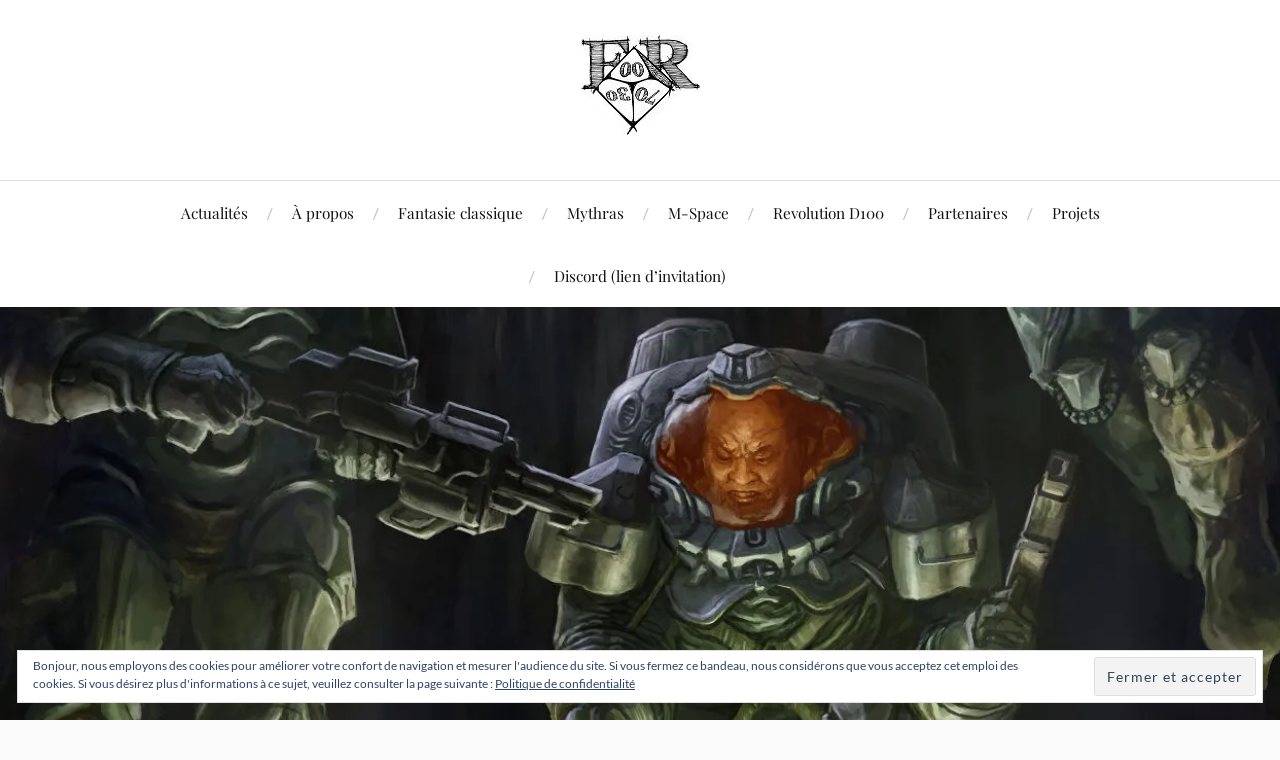

--- FILE ---
content_type: text/html; charset=UTF-8
request_url: https://d100.fr/mythras-dans-lespace/
body_size: 12290
content:
<!DOCTYPE html>

<html class="no-js" lang="fr-FR">

	<head profile="http://gmpg.org/xfn/11">

		<meta http-equiv="Content-Type" content="text/html; charset=UTF-8" />
		<meta name="viewport" content="width=device-width, initial-scale=1.0, maximum-scale=1.0, user-scalable=no" >

		<title>Mythras dans l&rsquo;espace &#8211; d100.fr</title>
<meta name='robots' content='max-image-preview:large' />
<script>document.documentElement.className = document.documentElement.className.replace("no-js","js");</script>
<link rel='dns-prefetch' href='//stats.wp.com' />
<link rel='dns-prefetch' href='//v0.wordpress.com' />
<link rel='preconnect' href='//i0.wp.com' />
<link rel="alternate" type="application/rss+xml" title="d100.fr &raquo; Flux" href="https://d100.fr/feed/" />
<link rel="alternate" type="application/rss+xml" title="d100.fr &raquo; Flux des commentaires" href="https://d100.fr/comments/feed/" />
<link rel="alternate" title="oEmbed (JSON)" type="application/json+oembed" href="https://d100.fr/wp-json/oembed/1.0/embed?url=https%3A%2F%2Fd100.fr%2Fmythras-dans-lespace%2F" />
<link rel="alternate" title="oEmbed (XML)" type="text/xml+oembed" href="https://d100.fr/wp-json/oembed/1.0/embed?url=https%3A%2F%2Fd100.fr%2Fmythras-dans-lespace%2F&#038;format=xml" />
<style id='wp-img-auto-sizes-contain-inline-css' type='text/css'>
img:is([sizes=auto i],[sizes^="auto," i]){contain-intrinsic-size:3000px 1500px}
/*# sourceURL=wp-img-auto-sizes-contain-inline-css */
</style>
<style id='wp-emoji-styles-inline-css' type='text/css'>

	img.wp-smiley, img.emoji {
		display: inline !important;
		border: none !important;
		box-shadow: none !important;
		height: 1em !important;
		width: 1em !important;
		margin: 0 0.07em !important;
		vertical-align: -0.1em !important;
		background: none !important;
		padding: 0 !important;
	}
/*# sourceURL=wp-emoji-styles-inline-css */
</style>
<style id='wp-block-library-inline-css' type='text/css'>
:root{--wp-block-synced-color:#7a00df;--wp-block-synced-color--rgb:122,0,223;--wp-bound-block-color:var(--wp-block-synced-color);--wp-editor-canvas-background:#ddd;--wp-admin-theme-color:#007cba;--wp-admin-theme-color--rgb:0,124,186;--wp-admin-theme-color-darker-10:#006ba1;--wp-admin-theme-color-darker-10--rgb:0,107,160.5;--wp-admin-theme-color-darker-20:#005a87;--wp-admin-theme-color-darker-20--rgb:0,90,135;--wp-admin-border-width-focus:2px}@media (min-resolution:192dpi){:root{--wp-admin-border-width-focus:1.5px}}.wp-element-button{cursor:pointer}:root .has-very-light-gray-background-color{background-color:#eee}:root .has-very-dark-gray-background-color{background-color:#313131}:root .has-very-light-gray-color{color:#eee}:root .has-very-dark-gray-color{color:#313131}:root .has-vivid-green-cyan-to-vivid-cyan-blue-gradient-background{background:linear-gradient(135deg,#00d084,#0693e3)}:root .has-purple-crush-gradient-background{background:linear-gradient(135deg,#34e2e4,#4721fb 50%,#ab1dfe)}:root .has-hazy-dawn-gradient-background{background:linear-gradient(135deg,#faaca8,#dad0ec)}:root .has-subdued-olive-gradient-background{background:linear-gradient(135deg,#fafae1,#67a671)}:root .has-atomic-cream-gradient-background{background:linear-gradient(135deg,#fdd79a,#004a59)}:root .has-nightshade-gradient-background{background:linear-gradient(135deg,#330968,#31cdcf)}:root .has-midnight-gradient-background{background:linear-gradient(135deg,#020381,#2874fc)}:root{--wp--preset--font-size--normal:16px;--wp--preset--font-size--huge:42px}.has-regular-font-size{font-size:1em}.has-larger-font-size{font-size:2.625em}.has-normal-font-size{font-size:var(--wp--preset--font-size--normal)}.has-huge-font-size{font-size:var(--wp--preset--font-size--huge)}.has-text-align-center{text-align:center}.has-text-align-left{text-align:left}.has-text-align-right{text-align:right}.has-fit-text{white-space:nowrap!important}#end-resizable-editor-section{display:none}.aligncenter{clear:both}.items-justified-left{justify-content:flex-start}.items-justified-center{justify-content:center}.items-justified-right{justify-content:flex-end}.items-justified-space-between{justify-content:space-between}.screen-reader-text{border:0;clip-path:inset(50%);height:1px;margin:-1px;overflow:hidden;padding:0;position:absolute;width:1px;word-wrap:normal!important}.screen-reader-text:focus{background-color:#ddd;clip-path:none;color:#444;display:block;font-size:1em;height:auto;left:5px;line-height:normal;padding:15px 23px 14px;text-decoration:none;top:5px;width:auto;z-index:100000}html :where(.has-border-color){border-style:solid}html :where([style*=border-top-color]){border-top-style:solid}html :where([style*=border-right-color]){border-right-style:solid}html :where([style*=border-bottom-color]){border-bottom-style:solid}html :where([style*=border-left-color]){border-left-style:solid}html :where([style*=border-width]){border-style:solid}html :where([style*=border-top-width]){border-top-style:solid}html :where([style*=border-right-width]){border-right-style:solid}html :where([style*=border-bottom-width]){border-bottom-style:solid}html :where([style*=border-left-width]){border-left-style:solid}html :where(img[class*=wp-image-]){height:auto;max-width:100%}:where(figure){margin:0 0 1em}html :where(.is-position-sticky){--wp-admin--admin-bar--position-offset:var(--wp-admin--admin-bar--height,0px)}@media screen and (max-width:600px){html :where(.is-position-sticky){--wp-admin--admin-bar--position-offset:0px}}

/*# sourceURL=wp-block-library-inline-css */
</style><style id='global-styles-inline-css' type='text/css'>
:root{--wp--preset--aspect-ratio--square: 1;--wp--preset--aspect-ratio--4-3: 4/3;--wp--preset--aspect-ratio--3-4: 3/4;--wp--preset--aspect-ratio--3-2: 3/2;--wp--preset--aspect-ratio--2-3: 2/3;--wp--preset--aspect-ratio--16-9: 16/9;--wp--preset--aspect-ratio--9-16: 9/16;--wp--preset--color--black: #111;--wp--preset--color--cyan-bluish-gray: #abb8c3;--wp--preset--color--white: #fff;--wp--preset--color--pale-pink: #f78da7;--wp--preset--color--vivid-red: #cf2e2e;--wp--preset--color--luminous-vivid-orange: #ff6900;--wp--preset--color--luminous-vivid-amber: #fcb900;--wp--preset--color--light-green-cyan: #7bdcb5;--wp--preset--color--vivid-green-cyan: #00d084;--wp--preset--color--pale-cyan-blue: #8ed1fc;--wp--preset--color--vivid-cyan-blue: #0693e3;--wp--preset--color--vivid-purple: #9b51e0;--wp--preset--color--accent: #CA2017;--wp--preset--color--dark-gray: #333;--wp--preset--color--medium-gray: #555;--wp--preset--color--light-gray: #777;--wp--preset--gradient--vivid-cyan-blue-to-vivid-purple: linear-gradient(135deg,rgb(6,147,227) 0%,rgb(155,81,224) 100%);--wp--preset--gradient--light-green-cyan-to-vivid-green-cyan: linear-gradient(135deg,rgb(122,220,180) 0%,rgb(0,208,130) 100%);--wp--preset--gradient--luminous-vivid-amber-to-luminous-vivid-orange: linear-gradient(135deg,rgb(252,185,0) 0%,rgb(255,105,0) 100%);--wp--preset--gradient--luminous-vivid-orange-to-vivid-red: linear-gradient(135deg,rgb(255,105,0) 0%,rgb(207,46,46) 100%);--wp--preset--gradient--very-light-gray-to-cyan-bluish-gray: linear-gradient(135deg,rgb(238,238,238) 0%,rgb(169,184,195) 100%);--wp--preset--gradient--cool-to-warm-spectrum: linear-gradient(135deg,rgb(74,234,220) 0%,rgb(151,120,209) 20%,rgb(207,42,186) 40%,rgb(238,44,130) 60%,rgb(251,105,98) 80%,rgb(254,248,76) 100%);--wp--preset--gradient--blush-light-purple: linear-gradient(135deg,rgb(255,206,236) 0%,rgb(152,150,240) 100%);--wp--preset--gradient--blush-bordeaux: linear-gradient(135deg,rgb(254,205,165) 0%,rgb(254,45,45) 50%,rgb(107,0,62) 100%);--wp--preset--gradient--luminous-dusk: linear-gradient(135deg,rgb(255,203,112) 0%,rgb(199,81,192) 50%,rgb(65,88,208) 100%);--wp--preset--gradient--pale-ocean: linear-gradient(135deg,rgb(255,245,203) 0%,rgb(182,227,212) 50%,rgb(51,167,181) 100%);--wp--preset--gradient--electric-grass: linear-gradient(135deg,rgb(202,248,128) 0%,rgb(113,206,126) 100%);--wp--preset--gradient--midnight: linear-gradient(135deg,rgb(2,3,129) 0%,rgb(40,116,252) 100%);--wp--preset--font-size--small: 16px;--wp--preset--font-size--medium: 20px;--wp--preset--font-size--large: 24px;--wp--preset--font-size--x-large: 42px;--wp--preset--font-size--normal: 18px;--wp--preset--font-size--larger: 27px;--wp--preset--spacing--20: 0.44rem;--wp--preset--spacing--30: 0.67rem;--wp--preset--spacing--40: 1rem;--wp--preset--spacing--50: 1.5rem;--wp--preset--spacing--60: 2.25rem;--wp--preset--spacing--70: 3.38rem;--wp--preset--spacing--80: 5.06rem;--wp--preset--shadow--natural: 6px 6px 9px rgba(0, 0, 0, 0.2);--wp--preset--shadow--deep: 12px 12px 50px rgba(0, 0, 0, 0.4);--wp--preset--shadow--sharp: 6px 6px 0px rgba(0, 0, 0, 0.2);--wp--preset--shadow--outlined: 6px 6px 0px -3px rgb(255, 255, 255), 6px 6px rgb(0, 0, 0);--wp--preset--shadow--crisp: 6px 6px 0px rgb(0, 0, 0);}:where(.is-layout-flex){gap: 0.5em;}:where(.is-layout-grid){gap: 0.5em;}body .is-layout-flex{display: flex;}.is-layout-flex{flex-wrap: wrap;align-items: center;}.is-layout-flex > :is(*, div){margin: 0;}body .is-layout-grid{display: grid;}.is-layout-grid > :is(*, div){margin: 0;}:where(.wp-block-columns.is-layout-flex){gap: 2em;}:where(.wp-block-columns.is-layout-grid){gap: 2em;}:where(.wp-block-post-template.is-layout-flex){gap: 1.25em;}:where(.wp-block-post-template.is-layout-grid){gap: 1.25em;}.has-black-color{color: var(--wp--preset--color--black) !important;}.has-cyan-bluish-gray-color{color: var(--wp--preset--color--cyan-bluish-gray) !important;}.has-white-color{color: var(--wp--preset--color--white) !important;}.has-pale-pink-color{color: var(--wp--preset--color--pale-pink) !important;}.has-vivid-red-color{color: var(--wp--preset--color--vivid-red) !important;}.has-luminous-vivid-orange-color{color: var(--wp--preset--color--luminous-vivid-orange) !important;}.has-luminous-vivid-amber-color{color: var(--wp--preset--color--luminous-vivid-amber) !important;}.has-light-green-cyan-color{color: var(--wp--preset--color--light-green-cyan) !important;}.has-vivid-green-cyan-color{color: var(--wp--preset--color--vivid-green-cyan) !important;}.has-pale-cyan-blue-color{color: var(--wp--preset--color--pale-cyan-blue) !important;}.has-vivid-cyan-blue-color{color: var(--wp--preset--color--vivid-cyan-blue) !important;}.has-vivid-purple-color{color: var(--wp--preset--color--vivid-purple) !important;}.has-black-background-color{background-color: var(--wp--preset--color--black) !important;}.has-cyan-bluish-gray-background-color{background-color: var(--wp--preset--color--cyan-bluish-gray) !important;}.has-white-background-color{background-color: var(--wp--preset--color--white) !important;}.has-pale-pink-background-color{background-color: var(--wp--preset--color--pale-pink) !important;}.has-vivid-red-background-color{background-color: var(--wp--preset--color--vivid-red) !important;}.has-luminous-vivid-orange-background-color{background-color: var(--wp--preset--color--luminous-vivid-orange) !important;}.has-luminous-vivid-amber-background-color{background-color: var(--wp--preset--color--luminous-vivid-amber) !important;}.has-light-green-cyan-background-color{background-color: var(--wp--preset--color--light-green-cyan) !important;}.has-vivid-green-cyan-background-color{background-color: var(--wp--preset--color--vivid-green-cyan) !important;}.has-pale-cyan-blue-background-color{background-color: var(--wp--preset--color--pale-cyan-blue) !important;}.has-vivid-cyan-blue-background-color{background-color: var(--wp--preset--color--vivid-cyan-blue) !important;}.has-vivid-purple-background-color{background-color: var(--wp--preset--color--vivid-purple) !important;}.has-black-border-color{border-color: var(--wp--preset--color--black) !important;}.has-cyan-bluish-gray-border-color{border-color: var(--wp--preset--color--cyan-bluish-gray) !important;}.has-white-border-color{border-color: var(--wp--preset--color--white) !important;}.has-pale-pink-border-color{border-color: var(--wp--preset--color--pale-pink) !important;}.has-vivid-red-border-color{border-color: var(--wp--preset--color--vivid-red) !important;}.has-luminous-vivid-orange-border-color{border-color: var(--wp--preset--color--luminous-vivid-orange) !important;}.has-luminous-vivid-amber-border-color{border-color: var(--wp--preset--color--luminous-vivid-amber) !important;}.has-light-green-cyan-border-color{border-color: var(--wp--preset--color--light-green-cyan) !important;}.has-vivid-green-cyan-border-color{border-color: var(--wp--preset--color--vivid-green-cyan) !important;}.has-pale-cyan-blue-border-color{border-color: var(--wp--preset--color--pale-cyan-blue) !important;}.has-vivid-cyan-blue-border-color{border-color: var(--wp--preset--color--vivid-cyan-blue) !important;}.has-vivid-purple-border-color{border-color: var(--wp--preset--color--vivid-purple) !important;}.has-vivid-cyan-blue-to-vivid-purple-gradient-background{background: var(--wp--preset--gradient--vivid-cyan-blue-to-vivid-purple) !important;}.has-light-green-cyan-to-vivid-green-cyan-gradient-background{background: var(--wp--preset--gradient--light-green-cyan-to-vivid-green-cyan) !important;}.has-luminous-vivid-amber-to-luminous-vivid-orange-gradient-background{background: var(--wp--preset--gradient--luminous-vivid-amber-to-luminous-vivid-orange) !important;}.has-luminous-vivid-orange-to-vivid-red-gradient-background{background: var(--wp--preset--gradient--luminous-vivid-orange-to-vivid-red) !important;}.has-very-light-gray-to-cyan-bluish-gray-gradient-background{background: var(--wp--preset--gradient--very-light-gray-to-cyan-bluish-gray) !important;}.has-cool-to-warm-spectrum-gradient-background{background: var(--wp--preset--gradient--cool-to-warm-spectrum) !important;}.has-blush-light-purple-gradient-background{background: var(--wp--preset--gradient--blush-light-purple) !important;}.has-blush-bordeaux-gradient-background{background: var(--wp--preset--gradient--blush-bordeaux) !important;}.has-luminous-dusk-gradient-background{background: var(--wp--preset--gradient--luminous-dusk) !important;}.has-pale-ocean-gradient-background{background: var(--wp--preset--gradient--pale-ocean) !important;}.has-electric-grass-gradient-background{background: var(--wp--preset--gradient--electric-grass) !important;}.has-midnight-gradient-background{background: var(--wp--preset--gradient--midnight) !important;}.has-small-font-size{font-size: var(--wp--preset--font-size--small) !important;}.has-medium-font-size{font-size: var(--wp--preset--font-size--medium) !important;}.has-large-font-size{font-size: var(--wp--preset--font-size--large) !important;}.has-x-large-font-size{font-size: var(--wp--preset--font-size--x-large) !important;}
/*# sourceURL=global-styles-inline-css */
</style>

<style id='classic-theme-styles-inline-css' type='text/css'>
/*! This file is auto-generated */
.wp-block-button__link{color:#fff;background-color:#32373c;border-radius:9999px;box-shadow:none;text-decoration:none;padding:calc(.667em + 2px) calc(1.333em + 2px);font-size:1.125em}.wp-block-file__button{background:#32373c;color:#fff;text-decoration:none}
/*# sourceURL=/wp-includes/css/classic-themes.min.css */
</style>
<link rel='stylesheet' id='lovecraft_googlefonts-css' href='https://d100.fr/wp-content/themes/lovecraft/assets/css/fonts.css?ver=6.9' type='text/css' media='all' />
<link rel='stylesheet' id='lovecraft_genericons-css' href='https://d100.fr/wp-content/themes/lovecraft/assets/css/genericons.min.css?ver=6.9' type='text/css' media='all' />
<link rel='stylesheet' id='lovecraft_style-css' href='https://d100.fr/wp-content/themes/lovecraft/style.css?ver=2.1.1' type='text/css' media='all' />
<link rel='stylesheet' id='sharedaddy-css' href='https://d100.fr/wp-content/plugins/jetpack/modules/sharedaddy/sharing.css?ver=15.4' type='text/css' media='all' />
<link rel='stylesheet' id='social-logos-css' href='https://d100.fr/wp-content/plugins/jetpack/_inc/social-logos/social-logos.min.css?ver=15.4' type='text/css' media='all' />
<script type="text/javascript" src="https://d100.fr/wp-includes/js/jquery/jquery.min.js?ver=3.7.1" id="jquery-core-js"></script>
<script type="text/javascript" src="https://d100.fr/wp-includes/js/jquery/jquery-migrate.min.js?ver=3.4.1" id="jquery-migrate-js"></script>
<script type="text/javascript" src="https://d100.fr/wp-content/themes/lovecraft/assets/js/doubletaptogo.min.js?ver=1" id="lovecraft_doubletap-js"></script>
<link rel="https://api.w.org/" href="https://d100.fr/wp-json/" /><link rel="alternate" title="JSON" type="application/json" href="https://d100.fr/wp-json/wp/v2/posts/4345" /><link rel="EditURI" type="application/rsd+xml" title="RSD" href="https://d100.fr/xmlrpc.php?rsd" />
<meta name="generator" content="WordPress 6.9" />
<link rel="canonical" href="https://d100.fr/mythras-dans-lespace/" />
<link rel='shortlink' href='https://wp.me/p6ZfCy-185' />
	<style>img#wpstats{display:none}</style>
		
<!-- Jetpack Open Graph Tags -->
<meta property="og:type" content="article" />
<meta property="og:title" content="Mythras dans l&rsquo;espace" />
<meta property="og:url" content="https://d100.fr/mythras-dans-lespace/" />
<meta property="og:description" content="Troquez votre armure hoplite ou votre cotte de mailles pour une combinaison spatiale et embarquez sur le UNCC Nergal, fleuron de la flotte des Nations Unies en ce début de 24e siècle. En patrouille…" />
<meta property="article:published_time" content="2019-04-09T09:29:07+00:00" />
<meta property="article:modified_time" content="2019-04-09T09:29:07+00:00" />
<meta property="og:site_name" content="d100.fr" />
<meta property="og:image" content="https://i0.wp.com/d100.fr/wp-content/uploads/2019/04/shamash_une.jpg?fit=1200%2C477&#038;ssl=1" />
<meta property="og:image:width" content="1200" />
<meta property="og:image:height" content="477" />
<meta property="og:image:alt" content="" />
<meta property="og:locale" content="fr_FR" />
<meta name="twitter:site" content="@D100Fr" />
<meta name="twitter:text:title" content="Mythras dans l&rsquo;espace" />
<meta name="twitter:image" content="https://i0.wp.com/d100.fr/wp-content/uploads/2019/04/shamash_une.jpg?fit=1200%2C477&#038;ssl=1&#038;w=640" />
<meta name="twitter:card" content="summary_large_image" />

<!-- End Jetpack Open Graph Tags -->
<link rel="icon" href="https://i0.wp.com/d100.fr/wp-content/uploads/2015/11/cropped-d100_favicon.png?fit=32%2C32&#038;ssl=1" sizes="32x32" />
<link rel="icon" href="https://i0.wp.com/d100.fr/wp-content/uploads/2015/11/cropped-d100_favicon.png?fit=192%2C192&#038;ssl=1" sizes="192x192" />
<link rel="apple-touch-icon" href="https://i0.wp.com/d100.fr/wp-content/uploads/2015/11/cropped-d100_favicon.png?fit=180%2C180&#038;ssl=1" />
<meta name="msapplication-TileImage" content="https://i0.wp.com/d100.fr/wp-content/uploads/2015/11/cropped-d100_favicon.png?fit=270%2C270&#038;ssl=1" />

	<link rel='stylesheet' id='eu-cookie-law-style-css' href='https://d100.fr/wp-content/plugins/jetpack/modules/widgets/eu-cookie-law/style.css?ver=15.4' type='text/css' media='all' />
</head>

	<body class="wp-singular post-template-default single single-post postid-4345 single-format-standard wp-theme-lovecraft has-featured-image">

		
		<a class="skip-link button" href="#site-content">Skip to the content</a>

		<header class="header-wrapper">

			<div class="header section bg-white small-padding">

				<div class="section-inner group">

					
						<div class="blog-title">
							<a class="logo" href="https://d100.fr/" rel="home">
								<img src="https://d100.fr/wp-content/uploads/2017/11/d100fr-logo-1.jpg">
								<span class="screen-reader-text">d100.fr</span>
							</a>
						</div>
			
					
				</div><!-- .section-inner -->

			</div><!-- .header -->

			<div class="toggles group">

				<button type="button" class="nav-toggle toggle">
					<div class="bar"></div>
					<div class="bar"></div>
					<div class="bar"></div>
					<span class="screen-reader-text">Toggle the mobile menu</span>
				</button>

				<button type="button" class="search-toggle toggle">
					<div class="genericon genericon-search"></div>
					<span class="screen-reader-text">Toggle the search field</span>
				</button>

			</div><!-- .toggles -->

		</header><!-- .header-wrapper -->

		<div class="navigation bg-white no-padding">

			<div class="section-inner group">

				<ul class="mobile-menu">

					<li id="menu-item-863" class="menu-item menu-item-type-post_type menu-item-object-page current_page_parent menu-item-863"><a href="https://d100.fr/actualites/">Actualités</a></li>
<li id="menu-item-62" class="menu-item menu-item-type-post_type menu-item-object-page menu-item-62"><a href="https://d100.fr/a-propos/">À propos</a></li>
<li id="menu-item-6882" class="menu-item menu-item-type-post_type menu-item-object-page menu-item-6882"><a href="https://d100.fr/jeux/fantasie-classique/">Fantasie classique</a></li>
<li id="menu-item-1857" class="menu-item menu-item-type-post_type menu-item-object-page menu-item-1857"><a href="https://d100.fr/jeux/mythras/">Mythras</a></li>
<li id="menu-item-5132" class="menu-item menu-item-type-post_type menu-item-object-page menu-item-5132"><a href="https://d100.fr/jeux/m-space/">M-Space</a></li>
<li id="menu-item-82" class="menu-item menu-item-type-post_type menu-item-object-page menu-item-82"><a href="https://d100.fr/jeux/revolution-d100/">Revolution D100</a></li>
<li id="menu-item-1779" class="menu-item menu-item-type-post_type menu-item-object-page menu-item-1779"><a href="https://d100.fr/partenaires/">Partenaires</a></li>
<li id="menu-item-6423" class="menu-item menu-item-type-post_type menu-item-object-page menu-item-6423"><a href="https://d100.fr/projets/">Projets</a></li>
<li id="menu-item-5703" class="menu-item menu-item-type-custom menu-item-object-custom menu-item-5703"><a href="https://discord.gg/5gjAD9bHrq">Discord (lien d&rsquo;invitation)</a></li>

				</ul>

				<div class="mobile-search">
					
<form method="get" class="search-form" id="search-form-696cea8634b98" action="https://d100.fr/">
	<input type="search" class="search-field" placeholder="Formulaire de recherche" name="s" id="s-696cea8634b99" />
	<button type="submit" class="search-button"><div class="genericon genericon-search"></div><span class="screen-reader-text">Search</span></button>
</form>
				</div><!-- .mobile-search -->

				<ul class="main-menu">

					<li class="menu-item menu-item-type-post_type menu-item-object-page current_page_parent menu-item-863"><a href="https://d100.fr/actualites/">Actualités</a></li>
<li class="menu-item menu-item-type-post_type menu-item-object-page menu-item-62"><a href="https://d100.fr/a-propos/">À propos</a></li>
<li class="menu-item menu-item-type-post_type menu-item-object-page menu-item-6882"><a href="https://d100.fr/jeux/fantasie-classique/">Fantasie classique</a></li>
<li class="menu-item menu-item-type-post_type menu-item-object-page menu-item-1857"><a href="https://d100.fr/jeux/mythras/">Mythras</a></li>
<li class="menu-item menu-item-type-post_type menu-item-object-page menu-item-5132"><a href="https://d100.fr/jeux/m-space/">M-Space</a></li>
<li class="menu-item menu-item-type-post_type menu-item-object-page menu-item-82"><a href="https://d100.fr/jeux/revolution-d100/">Revolution D100</a></li>
<li class="menu-item menu-item-type-post_type menu-item-object-page menu-item-1779"><a href="https://d100.fr/partenaires/">Partenaires</a></li>
<li class="menu-item menu-item-type-post_type menu-item-object-page menu-item-6423"><a href="https://d100.fr/projets/">Projets</a></li>
<li class="menu-item menu-item-type-custom menu-item-object-custom menu-item-5703"><a href="https://discord.gg/5gjAD9bHrq">Discord (lien d&rsquo;invitation)</a></li>

				</ul><!-- .main-menu -->

			</div><!-- .section-inner -->

		</div><!-- .navigation -->

		
			<figure class="header-image bg-image" style="background-image: url( https://i0.wp.com/d100.fr/wp-content/uploads/2019/04/shamash_une.jpg?fit=1244%2C494&#038;ssl=1 );">
				<img width="1244" height="494" src="https://i0.wp.com/d100.fr/wp-content/uploads/2019/04/shamash_une.jpg?fit=1244%2C494&amp;ssl=1" class="attachment-post-image-cover size-post-image-cover wp-post-image" alt="" decoding="async" fetchpriority="high" srcset="https://i0.wp.com/d100.fr/wp-content/uploads/2019/04/shamash_une.jpg?w=1244&amp;ssl=1 1244w, https://i0.wp.com/d100.fr/wp-content/uploads/2019/04/shamash_une.jpg?resize=300%2C119&amp;ssl=1 300w, https://i0.wp.com/d100.fr/wp-content/uploads/2019/04/shamash_une.jpg?resize=768%2C305&amp;ssl=1 768w, https://i0.wp.com/d100.fr/wp-content/uploads/2019/04/shamash_une.jpg?resize=1024%2C407&amp;ssl=1 1024w, https://i0.wp.com/d100.fr/wp-content/uploads/2019/04/shamash_une.jpg?resize=900%2C357&amp;ssl=1 900w" sizes="(max-width: 1244px) 100vw, 1244px" />			</figure>

		
		<main id="site-content">
<div class="wrapper section">

	<div class="section-inner group">

		<div class="content">

			
					<article id="post-4345" class="post single post-4345 type-post status-publish format-standard has-post-thumbnail hentry category-actualites category-articles-mythras-rq6 category-runequest tag-actualites tag-mythras tag-scenario">

						<div class="post-inner">

							<div class="post-header">

								<h1 class="post-title"><a href="https://d100.fr/mythras-dans-lespace/">Mythras dans l&rsquo;espace</a></h1>

										
		<div class="post-meta">

			<p class="post-author"><span>de </span><a href="https://d100.fr/author/mj149501-ovh/" title="Articles par Arasmo" rel="author">Arasmo</a></p>

			<p class="post-date"><span>On </span><a href="https://d100.fr/mythras-dans-lespace/">9 avril 2019</a></p>

							<p class="post-categories"><span>dans </span><a href="https://d100.fr/category/actualites/" rel="category tag">Actualités</a>, <a href="https://d100.fr/category/runequest/articles-mythras-rq6/" rel="category tag">Articles Mythras-RQ6</a>, <a href="https://d100.fr/category/runequest/" rel="category tag">Mythras-RQ6</a></p>
			
			
		</div><!-- .post-meta -->

		
							</div><!-- .post-header -->

							
								<div class="post-content entry-content">

									<p>Troquez votre armure hoplite ou votre cotte de mailles pour une combinaison spatiale et embarquez sur le UNCC Nergal, fleuron de la flotte des Nations Unies en ce début de 24e siècle. En patrouille dans les confins du système solaire, le Nergal se voit confier une mission capitale : intercepter un énorme vaisseau qui se dirige tout droit vers la Terre !</p>
<p><em>Un Souvenir de Shamash</em> est un scénario de science-fiction, agrémenté d’une pointe d’horreur. Il peut être joué avec Mythras Fondamentaux, et il est aussi compatible avec Mythras, Luther Arkwright ou M-Space.</p>
<p>Les 46 pages de l’ouvrage sont bien remplies : arrière-plan historique, description du scénario, galerie de 15 PJ prêts à jouer, plans de vaisseaux, etc.</p>
<p>Nous diffuserons le scénario en PDF sur DrivethruRPG le 22 avril ; la version imprimée devrait suivre quelques semaines plus tard.</p>
<div class="sharedaddy sd-sharing-enabled"><div class="robots-nocontent sd-block sd-social sd-social-icon sd-sharing"><h3 class="sd-title">Partagez</h3><div class="sd-content"><ul><li class="share-facebook"><a rel="nofollow noopener noreferrer"
				data-shared="sharing-facebook-4345"
				class="share-facebook sd-button share-icon no-text"
				href="https://d100.fr/mythras-dans-lespace/?share=facebook"
				target="_blank"
				aria-labelledby="sharing-facebook-4345"
				>
				<span id="sharing-facebook-4345" hidden>Cliquez pour partager sur Facebook(ouvre dans une nouvelle fenêtre)</span>
				<span>Facebook</span>
			</a></li><li class="share-pocket"><a rel="nofollow noopener noreferrer"
				data-shared="sharing-pocket-4345"
				class="share-pocket sd-button share-icon no-text"
				href="https://d100.fr/mythras-dans-lespace/?share=pocket"
				target="_blank"
				aria-labelledby="sharing-pocket-4345"
				>
				<span id="sharing-pocket-4345" hidden>Cliquez pour partager sur Pocket(ouvre dans une nouvelle fenêtre)</span>
				<span>Pocket</span>
			</a></li><li class="share-twitter"><a rel="nofollow noopener noreferrer"
				data-shared="sharing-twitter-4345"
				class="share-twitter sd-button share-icon no-text"
				href="https://d100.fr/mythras-dans-lespace/?share=twitter"
				target="_blank"
				aria-labelledby="sharing-twitter-4345"
				>
				<span id="sharing-twitter-4345" hidden>Cliquer pour partager sur X(ouvre dans une nouvelle fenêtre)</span>
				<span>X</span>
			</a></li><li class="share-end"></li></ul></div></div></div>
								</div><!-- .post-content -->

								<div class="post-tags"><a href="https://d100.fr/tag/actualites/" rel="tag">actualités</a><a href="https://d100.fr/tag/mythras/" rel="tag">Mythras</a><a href="https://d100.fr/tag/scenario/" rel="tag">scénario</a></div>
						</div><!-- .post-inner -->

						
								<div class="post-navigation">
									<div class="post-navigation-inner group">

																					<div class="post-nav-prev">
												<p>Précédent</p>
												<h4><a href="https://d100.fr/tutoriels-videos-sur-mythras-en-anglais/">Tutoriels vidéos sur Mythras (en anglais)</a></h4>
											</div>
																				
																					<div class="post-nav-next">
												<p>Suivant</p>
												<h4><a href="https://d100.fr/un-souvenir-de-shamash/">Un Souvenir de Shamash</a></h4>
											</div>
										
									</div><!-- .post-navigation-inner -->
								</div><!-- .post-navigation -->

								
					</article><!-- .post -->

					
		</div><!-- .content -->

					<aside class="sidebar">

	<div id="search-2" class="widget widget_search"><div class="widget-content"><h3 class="widget-title">Rechercher</h3>
<form method="get" class="search-form" id="search-form-696cea8636fb0" action="https://d100.fr/">
	<input type="search" class="search-field" placeholder="Formulaire de recherche" name="s" id="s-696cea8636fb1" />
	<button type="submit" class="search-button"><div class="genericon genericon-search"></div><span class="screen-reader-text">Search</span></button>
</form>
</div></div><div id="nav_menu-2" class="widget widget_nav_menu"><div class="widget-content"><div class="menu-menu-lateral-container"><ul id="menu-menu-lateral" class="menu"><li id="menu-item-2904" class="menu-item menu-item-type-custom menu-item-object-custom menu-item-2904"><a href="http://www.drivethrurpg.com/browse/pub/10440/d100fr">Boutique DrivethruRPG de d100.fr</a></li>
<li id="menu-item-2909" class="menu-item menu-item-type-custom menu-item-object-custom menu-item-2909"><a href="http://www.drivethrurpg.com/browse/pub/7820/Le-Scriptorium">Boutique DrivethruRPG du Scriptorium</a></li>
<li id="menu-item-2908" class="menu-item menu-item-type-custom menu-item-object-custom menu-item-2908"><a href="https://www.lulu.com/spotlight/arasmo">Boutique lulu.com de d100.fr et du Scriptorium</a></li>
<li id="menu-item-6942" class="menu-item menu-item-type-post_type menu-item-object-page menu-item-6942"><a href="https://d100.fr/jeux/fantasie-classique/documents-pour-fantasie-classique/">Documents pour Fantasie classique</a></li>
<li id="menu-item-6943" class="menu-item menu-item-type-post_type menu-item-object-page menu-item-6943"><a href="https://d100.fr/jeux/mythras/documents-pour-mythras/">Documents pour Mythras</a></li>
<li id="menu-item-6941" class="menu-item menu-item-type-post_type menu-item-object-page menu-item-6941"><a href="https://d100.fr/jeux/m-space/documents-pour-m-space/">Documents pour M-Space</a></li>
</ul></div></div></div><div id="widget_lovecraft_recent_posts-3" class="widget Widget_Lovecraft_Recent_Posts"><div class="widget-content"><h3 class="widget-title">Articles récents : d100.fr</h3>
				<ul class="lovecraft-widget-list">

					
						<li class="group">

							<a href="https://d100.fr/feuilles-editables-pour-m-space/">

								<div class="post-icon">

									<img width="150" height="150" src="https://i0.wp.com/d100.fr/wp-content/uploads/2020/05/cropped-m-space_une-1.jpg?resize=150%2C150&amp;ssl=1" class="attachment-thumbnail size-thumbnail wp-post-image" alt="" decoding="async" loading="lazy" srcset="https://i0.wp.com/d100.fr/wp-content/uploads/2020/05/cropped-m-space_une-1.jpg?resize=150%2C150&amp;ssl=1 150w, https://i0.wp.com/d100.fr/wp-content/uploads/2020/05/cropped-m-space_une-1.jpg?resize=88%2C88&amp;ssl=1 88w, https://i0.wp.com/d100.fr/wp-content/uploads/2020/05/cropped-m-space_une-1.jpg?zoom=2&amp;resize=150%2C150&amp;ssl=1 300w, https://i0.wp.com/d100.fr/wp-content/uploads/2020/05/cropped-m-space_une-1.jpg?zoom=3&amp;resize=150%2C150&amp;ssl=1 450w" sizes="auto, (max-width: 150px) 100vw, 150px" />
								</div>

								<div class="inner">
									<p class="title">Feuilles éditables pour M-Space</p>
									<p class="meta">7 janvier 2026</p>
								</div>

							</a>

						</li>

						
						<li class="group">

							<a href="https://d100.fr/une-mise-a-jour-pour-clore-lannee/">

								<div class="post-icon">

									<img width="150" height="150" src="https://i0.wp.com/d100.fr/wp-content/uploads/2017/03/mythras_titre_une.jpg?resize=150%2C150&amp;ssl=1" class="attachment-thumbnail size-thumbnail wp-post-image" alt="" decoding="async" loading="lazy" srcset="https://i0.wp.com/d100.fr/wp-content/uploads/2017/03/mythras_titre_une.jpg?resize=150%2C150&amp;ssl=1 150w, https://i0.wp.com/d100.fr/wp-content/uploads/2017/03/mythras_titre_une.jpg?resize=88%2C88&amp;ssl=1 88w, https://i0.wp.com/d100.fr/wp-content/uploads/2017/03/mythras_titre_une.jpg?zoom=2&amp;resize=150%2C150&amp;ssl=1 300w, https://i0.wp.com/d100.fr/wp-content/uploads/2017/03/mythras_titre_une.jpg?zoom=3&amp;resize=150%2C150&amp;ssl=1 450w" sizes="auto, (max-width: 150px) 100vw, 150px" />
								</div>

								<div class="inner">
									<p class="title">Une mise à jour pour clore l&rsquo;année</p>
									<p class="meta">31 décembre 2025</p>
								</div>

							</a>

						</li>

						
						<li class="group">

							<a href="https://d100.fr/bulletin-de-mythras-bilan-2025/">

								<div class="post-icon">

									<img width="150" height="150" src="https://i0.wp.com/d100.fr/wp-content/uploads/2017/03/mythras_titre_une.jpg?resize=150%2C150&amp;ssl=1" class="attachment-thumbnail size-thumbnail wp-post-image" alt="" decoding="async" loading="lazy" srcset="https://i0.wp.com/d100.fr/wp-content/uploads/2017/03/mythras_titre_une.jpg?resize=150%2C150&amp;ssl=1 150w, https://i0.wp.com/d100.fr/wp-content/uploads/2017/03/mythras_titre_une.jpg?resize=88%2C88&amp;ssl=1 88w, https://i0.wp.com/d100.fr/wp-content/uploads/2017/03/mythras_titre_une.jpg?zoom=2&amp;resize=150%2C150&amp;ssl=1 300w, https://i0.wp.com/d100.fr/wp-content/uploads/2017/03/mythras_titre_une.jpg?zoom=3&amp;resize=150%2C150&amp;ssl=1 450w" sizes="auto, (max-width: 150px) 100vw, 150px" />
								</div>

								<div class="inner">
									<p class="title">Bulletin de Mythras : bilan 2025</p>
									<p class="meta">21 décembre 2025</p>
								</div>

							</a>

						</li>

						
				</ul>

			</div></div><div id="tag_cloud-3" class="widget widget_tag_cloud"><div class="widget-content"><h3 class="widget-title">Étiquettes</h3><div class="tagcloud"><a href="https://d100.fr/tag/actualites/" class="tag-cloud-link tag-link-55 tag-link-position-1" style="font-size: 18.7625pt;" aria-label="actualités (50 éléments)">actualités</a>
<a href="https://d100.fr/tag/adresses-utiles/" class="tag-cloud-link tag-link-29 tag-link-position-2" style="font-size: 9.05pt;" aria-label="adresses utiles (3 éléments)">adresses utiles</a>
<a href="https://d100.fr/tag/aide-memoire/" class="tag-cloud-link tag-link-20 tag-link-position-3" style="font-size: 9.05pt;" aria-label="aide-mémoire (3 éléments)">aide-mémoire</a>
<a href="https://d100.fr/tag/aide-de-jeu/" class="tag-cloud-link tag-link-63 tag-link-position-4" style="font-size: 15.7pt;" aria-label="aide de jeu (22 éléments)">aide de jeu</a>
<a href="https://d100.fr/tag/annonce/" class="tag-cloud-link tag-link-24 tag-link-position-5" style="font-size: 11.675pt;" aria-label="annonce (7 éléments)">annonce</a>
<a href="https://d100.fr/tag/aventure/" class="tag-cloud-link tag-link-136 tag-link-position-6" style="font-size: 9.05pt;" aria-label="aventure (3 éléments)">aventure</a>
<a href="https://d100.fr/tag/bilan/" class="tag-cloud-link tag-link-133 tag-link-position-7" style="font-size: 8pt;" aria-label="bilan (2 éléments)">bilan</a>
<a href="https://d100.fr/tag/cadre-de-jeu/" class="tag-cloud-link tag-link-51 tag-link-position-8" style="font-size: 16.05pt;" aria-label="cadre de jeu (24 éléments)">cadre de jeu</a>
<a href="https://d100.fr/tag/carte/" class="tag-cloud-link tag-link-27 tag-link-position-9" style="font-size: 8pt;" aria-label="carte (2 éléments)">carte</a>
<a href="https://d100.fr/tag/contre-le-chaos/" class="tag-cloud-link tag-link-73 tag-link-position-10" style="font-size: 11.2375pt;" aria-label="Contre le Chaos (6 éléments)">Contre le Chaos</a>
<a href="https://d100.fr/tag/dynamic-d100/" class="tag-cloud-link tag-link-106 tag-link-position-11" style="font-size: 9.05pt;" aria-label="Dynamic D100 (3 éléments)">Dynamic D100</a>
<a href="https://d100.fr/tag/entretien/" class="tag-cloud-link tag-link-25 tag-link-position-12" style="font-size: 10.625pt;" aria-label="entretien (5 éléments)">entretien</a>
<a href="https://d100.fr/tag/errata/" class="tag-cloud-link tag-link-131 tag-link-position-13" style="font-size: 9.05pt;" aria-label="errata (3 éléments)">errata</a>
<a href="https://d100.fr/tag/fantasie-classique/" class="tag-cloud-link tag-link-84 tag-link-position-14" style="font-size: 15.35pt;" aria-label="Fantasie Classique (20 éléments)">Fantasie Classique</a>
<a href="https://d100.fr/tag/feuille-de-personnage/" class="tag-cloud-link tag-link-64 tag-link-position-15" style="font-size: 11.675pt;" aria-label="feuille de personnage (7 éléments)">feuille de personnage</a>
<a href="https://d100.fr/tag/feuille-de-pj/" class="tag-cloud-link tag-link-146 tag-link-position-16" style="font-size: 9.925pt;" aria-label="feuille de PJ (4 éléments)">feuille de PJ</a>
<a href="https://d100.fr/tag/fiche-de-personnage/" class="tag-cloud-link tag-link-26 tag-link-position-17" style="font-size: 9.925pt;" aria-label="fiche de personnage (4 éléments)">fiche de personnage</a>
<a href="https://d100.fr/tag/historique/" class="tag-cloud-link tag-link-52 tag-link-position-18" style="font-size: 9.05pt;" aria-label="historique (3 éléments)">historique</a>
<a href="https://d100.fr/tag/ile-monstrueuse/" class="tag-cloud-link tag-link-83 tag-link-position-19" style="font-size: 9.925pt;" aria-label="ile monstrueuse (4 éléments)">ile monstrueuse</a>
<a href="https://d100.fr/tag/jdr-virtuel/" class="tag-cloud-link tag-link-30 tag-link-position-20" style="font-size: 9.925pt;" aria-label="JDR virtuel (4 éléments)">JDR virtuel</a>
<a href="https://d100.fr/tag/jeu-complet/" class="tag-cloud-link tag-link-82 tag-link-position-21" style="font-size: 9.925pt;" aria-label="jeu complet (4 éléments)">jeu complet</a>
<a href="https://d100.fr/tag/lile-monstrueuse/" class="tag-cloud-link tag-link-159 tag-link-position-22" style="font-size: 9.05pt;" aria-label="L&#039;Ile Monstrueuse (3 éléments)">L&#039;Ile Monstrueuse</a>
<a href="https://d100.fr/tag/la-contree/" class="tag-cloud-link tag-link-40 tag-link-position-23" style="font-size: 13.5125pt;" aria-label="La Contrée (12 éléments)">La Contrée</a>
<a href="https://d100.fr/tag/livre-de-regles/" class="tag-cloud-link tag-link-132 tag-link-position-24" style="font-size: 9.05pt;" aria-label="livre de règles (3 éléments)">livre de règles</a>
<a href="https://d100.fr/tag/lulu/" class="tag-cloud-link tag-link-126 tag-link-position-25" style="font-size: 8pt;" aria-label="lulu (2 éléments)">lulu</a>
<a href="https://d100.fr/tag/m-space/" class="tag-cloud-link tag-link-118 tag-link-position-26" style="font-size: 15.7pt;" aria-label="m-space (22 éléments)">m-space</a>
<a href="https://d100.fr/tag/mise-a-jour/" class="tag-cloud-link tag-link-147 tag-link-position-27" style="font-size: 9.05pt;" aria-label="mise à jour (3 éléments)">mise à jour</a>
<a href="https://d100.fr/tag/module-de-combat/" class="tag-cloud-link tag-link-156 tag-link-position-28" style="font-size: 8pt;" aria-label="module de combat (2 éléments)">module de combat</a>
<a href="https://d100.fr/tag/mythras/" class="tag-cloud-link tag-link-53 tag-link-position-29" style="font-size: 22pt;" aria-label="Mythras (119 éléments)">Mythras</a>
<a href="https://d100.fr/tag/mythras-fondamentaux/" class="tag-cloud-link tag-link-121 tag-link-position-30" style="font-size: 11.2375pt;" aria-label="Mythras Fondamentaux (6 éléments)">Mythras Fondamentaux</a>
<a href="https://d100.fr/tag/meros/" class="tag-cloud-link tag-link-69 tag-link-position-31" style="font-size: 11.2375pt;" aria-label="Méros (6 éléments)">Méros</a>
<a href="https://d100.fr/tag/old-bones-publishing/" class="tag-cloud-link tag-link-111 tag-link-position-32" style="font-size: 9.925pt;" aria-label="Old Bones Publishing (4 éléments)">Old Bones Publishing</a>
<a href="https://d100.fr/tag/perceforest/" class="tag-cloud-link tag-link-137 tag-link-position-33" style="font-size: 8pt;" aria-label="Perceforest (2 éléments)">Perceforest</a>
<a href="https://d100.fr/tag/personnages-pretires/" class="tag-cloud-link tag-link-142 tag-link-position-34" style="font-size: 8pt;" aria-label="personnages prétirés (2 éléments)">personnages prétirés</a>
<a href="https://d100.fr/tag/revolution-d100/" class="tag-cloud-link tag-link-35 tag-link-position-35" style="font-size: 16.75pt;" aria-label="Revolution D100 (29 éléments)">Revolution D100</a>
<a href="https://d100.fr/tag/revue/" class="tag-cloud-link tag-link-32 tag-link-position-36" style="font-size: 9.925pt;" aria-label="Revue (4 éléments)">Revue</a>
<a href="https://d100.fr/tag/robots/" class="tag-cloud-link tag-link-100 tag-link-position-37" style="font-size: 10.625pt;" aria-label="robots (5 éléments)">robots</a>
<a href="https://d100.fr/tag/rq6/" class="tag-cloud-link tag-link-34 tag-link-position-38" style="font-size: 16.05pt;" aria-label="RQ6 (24 éléments)">RQ6</a>
<a href="https://d100.fr/tag/regles/" class="tag-cloud-link tag-link-54 tag-link-position-39" style="font-size: 12.1125pt;" aria-label="règles (8 éléments)">règles</a>
<a href="https://d100.fr/tag/scenario/" class="tag-cloud-link tag-link-15 tag-link-position-40" style="font-size: 17.8pt;" aria-label="scénario (39 éléments)">scénario</a>
<a href="https://d100.fr/tag/sorandib/" class="tag-cloud-link tag-link-117 tag-link-position-41" style="font-size: 9.925pt;" aria-label="sorandib (4 éléments)">sorandib</a>
<a href="https://d100.fr/tag/supplement/" class="tag-cloud-link tag-link-120 tag-link-position-42" style="font-size: 12.55pt;" aria-label="supplément (9 éléments)">supplément</a>
<a href="https://d100.fr/tag/thennla/" class="tag-cloud-link tag-link-31 tag-link-position-43" style="font-size: 15.525pt;" aria-label="Thennla (21 éléments)">Thennla</a>
<a href="https://d100.fr/tag/tozer/" class="tag-cloud-link tag-link-143 tag-link-position-44" style="font-size: 8pt;" aria-label="Tozer (2 éléments)">Tozer</a>
<a href="https://d100.fr/tag/vo/" class="tag-cloud-link tag-link-33 tag-link-position-45" style="font-size: 9.925pt;" aria-label="VO (4 éléments)">VO</a></div>
</div></div>
</aside><!-- .sidebar -->
		
	</div><!-- .section-inner -->

</div><!-- .wrapper -->

		</main><!-- #site-content -->

		
			<footer class="footer section big-padding bg-white">
				<div class="section-inner group">

											<div class="widgets"><div id="paypal_donations-2" class="widget widget_paypal_donations"><div class="widget-content"><h3 class="widget-title">Donnez un coup de pouce à d100.fr  !</h3><p>Votre donation nous aidera à couvrir les frais  d'hébergement du site.</p>
<!-- Begin PayPal Donations by https://www.tipsandtricks-hq.com/paypal-donations-widgets-plugin -->

<form action="https://www.paypal.com/cgi-bin/webscr" method="post">
    <div class="paypal-donations">
        <input type="hidden" name="cmd" value="_donations" />
        <input type="hidden" name="bn" value="TipsandTricks_SP" />
        <input type="hidden" name="business" value="james.manez@laposte.net" />
        <input type="hidden" name="item_number" value="james.manez@laposte.net" />
        <input type="hidden" name="rm" value="0" />
        <input type="hidden" name="currency_code" value="EUR" />
        <input type="image" style="cursor: pointer;" src="https://www.paypalobjects.com/fr_FR/FR/i/btn/btn_donate_LG.gif" name="submit" alt="PayPal - The safer, easier way to pay online." />
        <img alt="" src="https://www.paypalobjects.com/en_US/i/scr/pixel.gif" width="1" height="1" />
    </div>
</form>
<!-- End PayPal Donations -->
</div></div><div id="eu_cookie_law_widget-2" class="widget widget_eu_cookie_law_widget"><div class="widget-content">
<div
	class="hide-on-button"
	data-hide-timeout="30"
	data-consent-expiration="180"
	id="eu-cookie-law"
>
	<form method="post" id="jetpack-eu-cookie-law-form">
		<input type="submit" value="Fermer et accepter" class="accept" />
	</form>

	Bonjour, nous employons des cookies pour améliorer votre confort de navigation et mesurer l&#039;audience du site. Si vous  fermez ce bandeau, nous considérons que vous acceptez cet emploi des cookies. Si vous désirez plus d&#039;informations à ce sujet, veuillez consulter la page suivante : 
		<a href="https://d100.fr/mentions-legales/" rel="">
		Politique de confidentialité	</a>
</div>
</div></div><div id="text-3" class="widget widget_text"><div class="widget-content">			<div class="textwidget"><p><a href="https://d100.fr/mentions-legales/">Mentions légales et politique de confidentialité</a></p>
</div>
		</div></div></div>
										
											<div class="widgets"></div>
					
					
				</div><!-- .section-inner -->
			</footer><!-- .footer.section -->

		
		<div class="credits section bg-dark">

			<div class="credits-inner section-inner">

				<p class="powered-by">Fièrement propulsé par <a href="https://www.wordpress.org">WordPress</a> <span class="sep">&amp;</span> <span class="theme-by">Thème par <a href="https://andersnoren.se">Anders Nor&eacute;n</a></span></p>

			</div><!-- .section-inner -->

		</div><!-- .credits.section -->

		<script type="speculationrules">
{"prefetch":[{"source":"document","where":{"and":[{"href_matches":"/*"},{"not":{"href_matches":["/wp-*.php","/wp-admin/*","/wp-content/uploads/*","/wp-content/*","/wp-content/plugins/*","/wp-content/themes/lovecraft/*","/*\\?(.+)"]}},{"not":{"selector_matches":"a[rel~=\"nofollow\"]"}},{"not":{"selector_matches":".no-prefetch, .no-prefetch a"}}]},"eagerness":"conservative"}]}
</script>

	<script type="text/javascript">
		window.WPCOM_sharing_counts = {"https://d100.fr/mythras-dans-lespace/":4345};
	</script>
				<script type="text/javascript" src="https://d100.fr/wp-content/themes/lovecraft/assets/js/global.js?ver=2.1.1" id="lovecraft_global-js"></script>
<script type="text/javascript" id="jetpack-stats-js-before">
/* <![CDATA[ */
_stq = window._stq || [];
_stq.push([ "view", {"v":"ext","blog":"103256074","post":"4345","tz":"1","srv":"d100.fr","j":"1:15.4"} ]);
_stq.push([ "clickTrackerInit", "103256074", "4345" ]);
//# sourceURL=jetpack-stats-js-before
/* ]]> */
</script>
<script type="text/javascript" src="https://stats.wp.com/e-202603.js" id="jetpack-stats-js" defer="defer" data-wp-strategy="defer"></script>
<script type="text/javascript" src="https://d100.fr/wp-content/plugins/jetpack/_inc/build/widgets/eu-cookie-law/eu-cookie-law.min.js?ver=20180522" id="eu-cookie-law-script-js"></script>
<script type="text/javascript" id="sharing-js-js-extra">
/* <![CDATA[ */
var sharing_js_options = {"lang":"en","counts":"1","is_stats_active":"1"};
//# sourceURL=sharing-js-js-extra
/* ]]> */
</script>
<script type="text/javascript" src="https://d100.fr/wp-content/plugins/jetpack/_inc/build/sharedaddy/sharing.min.js?ver=15.4" id="sharing-js-js"></script>
<script type="text/javascript" id="sharing-js-js-after">
/* <![CDATA[ */
var windowOpen;
			( function () {
				function matches( el, sel ) {
					return !! (
						el.matches && el.matches( sel ) ||
						el.msMatchesSelector && el.msMatchesSelector( sel )
					);
				}

				document.body.addEventListener( 'click', function ( event ) {
					if ( ! event.target ) {
						return;
					}

					var el;
					if ( matches( event.target, 'a.share-facebook' ) ) {
						el = event.target;
					} else if ( event.target.parentNode && matches( event.target.parentNode, 'a.share-facebook' ) ) {
						el = event.target.parentNode;
					}

					if ( el ) {
						event.preventDefault();

						// If there's another sharing window open, close it.
						if ( typeof windowOpen !== 'undefined' ) {
							windowOpen.close();
						}
						windowOpen = window.open( el.getAttribute( 'href' ), 'wpcomfacebook', 'menubar=1,resizable=1,width=600,height=400' );
						return false;
					}
				} );
			} )();
var windowOpen;
			( function () {
				function matches( el, sel ) {
					return !! (
						el.matches && el.matches( sel ) ||
						el.msMatchesSelector && el.msMatchesSelector( sel )
					);
				}

				document.body.addEventListener( 'click', function ( event ) {
					if ( ! event.target ) {
						return;
					}

					var el;
					if ( matches( event.target, 'a.share-pocket' ) ) {
						el = event.target;
					} else if ( event.target.parentNode && matches( event.target.parentNode, 'a.share-pocket' ) ) {
						el = event.target.parentNode;
					}

					if ( el ) {
						event.preventDefault();

						// If there's another sharing window open, close it.
						if ( typeof windowOpen !== 'undefined' ) {
							windowOpen.close();
						}
						windowOpen = window.open( el.getAttribute( 'href' ), 'wpcompocket', 'menubar=1,resizable=1,width=450,height=450' );
						return false;
					}
				} );
			} )();
var windowOpen;
			( function () {
				function matches( el, sel ) {
					return !! (
						el.matches && el.matches( sel ) ||
						el.msMatchesSelector && el.msMatchesSelector( sel )
					);
				}

				document.body.addEventListener( 'click', function ( event ) {
					if ( ! event.target ) {
						return;
					}

					var el;
					if ( matches( event.target, 'a.share-twitter' ) ) {
						el = event.target;
					} else if ( event.target.parentNode && matches( event.target.parentNode, 'a.share-twitter' ) ) {
						el = event.target.parentNode;
					}

					if ( el ) {
						event.preventDefault();

						// If there's another sharing window open, close it.
						if ( typeof windowOpen !== 'undefined' ) {
							windowOpen.close();
						}
						windowOpen = window.open( el.getAttribute( 'href' ), 'wpcomtwitter', 'menubar=1,resizable=1,width=600,height=350' );
						return false;
					}
				} );
			} )();
//# sourceURL=sharing-js-js-after
/* ]]> */
</script>
<script id="wp-emoji-settings" type="application/json">
{"baseUrl":"https://s.w.org/images/core/emoji/17.0.2/72x72/","ext":".png","svgUrl":"https://s.w.org/images/core/emoji/17.0.2/svg/","svgExt":".svg","source":{"concatemoji":"https://d100.fr/wp-includes/js/wp-emoji-release.min.js?ver=6.9"}}
</script>
<script type="module">
/* <![CDATA[ */
/*! This file is auto-generated */
const a=JSON.parse(document.getElementById("wp-emoji-settings").textContent),o=(window._wpemojiSettings=a,"wpEmojiSettingsSupports"),s=["flag","emoji"];function i(e){try{var t={supportTests:e,timestamp:(new Date).valueOf()};sessionStorage.setItem(o,JSON.stringify(t))}catch(e){}}function c(e,t,n){e.clearRect(0,0,e.canvas.width,e.canvas.height),e.fillText(t,0,0);t=new Uint32Array(e.getImageData(0,0,e.canvas.width,e.canvas.height).data);e.clearRect(0,0,e.canvas.width,e.canvas.height),e.fillText(n,0,0);const a=new Uint32Array(e.getImageData(0,0,e.canvas.width,e.canvas.height).data);return t.every((e,t)=>e===a[t])}function p(e,t){e.clearRect(0,0,e.canvas.width,e.canvas.height),e.fillText(t,0,0);var n=e.getImageData(16,16,1,1);for(let e=0;e<n.data.length;e++)if(0!==n.data[e])return!1;return!0}function u(e,t,n,a){switch(t){case"flag":return n(e,"\ud83c\udff3\ufe0f\u200d\u26a7\ufe0f","\ud83c\udff3\ufe0f\u200b\u26a7\ufe0f")?!1:!n(e,"\ud83c\udde8\ud83c\uddf6","\ud83c\udde8\u200b\ud83c\uddf6")&&!n(e,"\ud83c\udff4\udb40\udc67\udb40\udc62\udb40\udc65\udb40\udc6e\udb40\udc67\udb40\udc7f","\ud83c\udff4\u200b\udb40\udc67\u200b\udb40\udc62\u200b\udb40\udc65\u200b\udb40\udc6e\u200b\udb40\udc67\u200b\udb40\udc7f");case"emoji":return!a(e,"\ud83e\u1fac8")}return!1}function f(e,t,n,a){let r;const o=(r="undefined"!=typeof WorkerGlobalScope&&self instanceof WorkerGlobalScope?new OffscreenCanvas(300,150):document.createElement("canvas")).getContext("2d",{willReadFrequently:!0}),s=(o.textBaseline="top",o.font="600 32px Arial",{});return e.forEach(e=>{s[e]=t(o,e,n,a)}),s}function r(e){var t=document.createElement("script");t.src=e,t.defer=!0,document.head.appendChild(t)}a.supports={everything:!0,everythingExceptFlag:!0},new Promise(t=>{let n=function(){try{var e=JSON.parse(sessionStorage.getItem(o));if("object"==typeof e&&"number"==typeof e.timestamp&&(new Date).valueOf()<e.timestamp+604800&&"object"==typeof e.supportTests)return e.supportTests}catch(e){}return null}();if(!n){if("undefined"!=typeof Worker&&"undefined"!=typeof OffscreenCanvas&&"undefined"!=typeof URL&&URL.createObjectURL&&"undefined"!=typeof Blob)try{var e="postMessage("+f.toString()+"("+[JSON.stringify(s),u.toString(),c.toString(),p.toString()].join(",")+"));",a=new Blob([e],{type:"text/javascript"});const r=new Worker(URL.createObjectURL(a),{name:"wpTestEmojiSupports"});return void(r.onmessage=e=>{i(n=e.data),r.terminate(),t(n)})}catch(e){}i(n=f(s,u,c,p))}t(n)}).then(e=>{for(const n in e)a.supports[n]=e[n],a.supports.everything=a.supports.everything&&a.supports[n],"flag"!==n&&(a.supports.everythingExceptFlag=a.supports.everythingExceptFlag&&a.supports[n]);var t;a.supports.everythingExceptFlag=a.supports.everythingExceptFlag&&!a.supports.flag,a.supports.everything||((t=a.source||{}).concatemoji?r(t.concatemoji):t.wpemoji&&t.twemoji&&(r(t.twemoji),r(t.wpemoji)))});
//# sourceURL=https://d100.fr/wp-includes/js/wp-emoji-loader.min.js
/* ]]> */
</script>

	</body>
</html>

<!-- Dynamic page generated in 0.508 seconds. -->
<!-- Cached page generated by WP-Super-Cache on 2026-01-18 15:13:26 -->

<!-- super cache -->